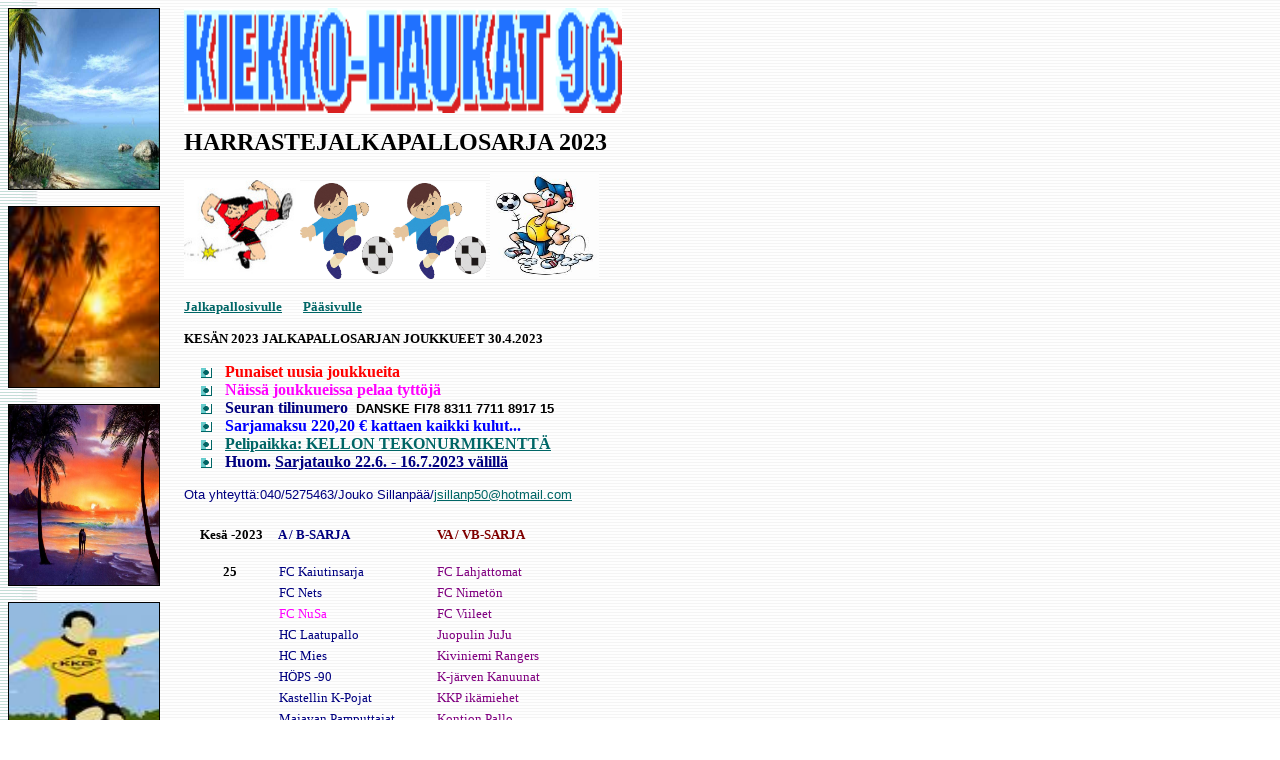

--- FILE ---
content_type: text/html
request_url: https://kiekkohaukat96.fi/fbserieteams2o23.htm
body_size: 25454
content:
<html>

<head>
<meta http-equiv="Content-Language" content="fi">
<meta name="GENERATOR" content="Microsoft FrontPage 5.0">
<meta name="ProgId" content="FrontPage.Editor.Document">
<meta http-equiv="Content-Type" content="text/html; charset=windows-1252">
<title>fbserieteams2o23</title>
<meta name="Microsoft Theme" content="glacier 011">
<meta name="Microsoft Border" content="l">
</head>

<body background="_themes/glacier/glabkgnd.jpg" bgcolor="#FFFFFF" text="#000000" link="#006666" vlink="#999999" alink="#66CCCC"><!--msnavigation--><table dir="ltr" border="0" cellpadding="0" cellspacing="0" width="100%"><tr><td valign="top" width="1%"><!--mstheme--><font face="Arial, Arial, Helvetica">
<p>
<img src="https://kiekkohaukat96.fi/Kuvat/BeachIslands.jpg" width="150" height="180" border="1"></p>
<p>
<img src="https://kiekkohaukat96.fi/Kuvat/wallpaper114.jpg" width="150" height="180" border="1"></p>
<p>
<img src="https://kiekkohaukat96.fi/Kuvat/430226_21.jpg" width="150" height="180" border="1"></p>
<p>
<img src="https://kiekkohaukat96.fi/Kuvat/images.jpg" width="150" height="180" border="1"></p>
<p>
<img src="https://kiekkohaukat96.fi/Kuvat/futisp1.jpg" width="150" height="180" border="1"></p>
<p>
<img src="https://kiekkohaukat96.fi/Kuvat/Sportti.gif" width="150" height="180" border="1"></p>

<!--mstheme--></font></td><td valign="top" width="24"></td><!--msnavigation--><td valign="top"><!--mstheme--><font face="Arial, Arial, Helvetica">

<p><img border="0" src="Kuvat/Team401.gif" width="438" height="105"></p>

<p><b><font size="5" face="Algerian">HARRASTEJALKAPALLOSARJA 2023</font></b></p>

<p>
<img border="0" src="Kuvat/splash.jpg" width="116" height="99"><img border="0" src="Kuvat/pelaaja.gif" width="93" height="96"><img border="0" src="Kuvat/pelaaja.gif" width="93" height="96">
<img src="https://kiekkohaukat96.fi/Kuvat/images22a.jpg" width="109" height="107"></p>
<p><b><font face="Arial Unicode MS" size="2">
<a href="https://kiekkohaukat96.fi/football2o23.htm">Jalkapallosivulle</a>&nbsp;&nbsp;&nbsp;&nbsp;&nbsp;&nbsp;
<a href="https://kiekkohaukat96.fi/index.htm">Pääsivulle</a> </font><font face="Berlin Sans FB" size="2">
&nbsp;&nbsp;&nbsp;&nbsp;&nbsp;&nbsp; </font></b></p>
<p><b><font face="Comic Sans MS" size="2">KESÄN 2023 JALKAPALLOSARJAN JOUKKUEET 
30.4.2023</font></b></p>
<!--mstheme--></font><!--msthemelist--><table border="0" cellpadding="0" cellspacing="0" width="100%">
  <!--msthemelist--><tr><td valign="baseline" width="42"><img src="_themes/glacier/aglabul1.gif" width="15" height="15" hspace="13" alt="bullet"></td><td valign="top" width="100%"><!--mstheme--><font face="Arial, Arial, Helvetica"><b><font face="Constantia" color="#FF0000">Punaiset uusia joukkueita</font></b><!--mstheme--></font><!--msthemelist--></td></tr>
  <!--msthemelist--><tr><td valign="baseline" width="42"><img src="_themes/glacier/aglabul1.gif" width="15" height="15" hspace="13" alt="bullet"></td><td valign="top" width="100%"><!--mstheme--><font face="Arial, Arial, Helvetica"><b><font face="Constantia" color="#FF00FF">Näissä joukkueissa pelaa 
  tyttöjä</font></b><!--mstheme--></font><!--msthemelist--></td></tr>
  <!--msthemelist--><tr><td valign="baseline" width="42"><img src="_themes/glacier/aglabul1.gif" width="15" height="15" hspace="13" alt="bullet"></td><td valign="top" width="100%"><!--mstheme--><font face="Arial, Arial, Helvetica"><b><font face="Constantia" color="#000080">Seuran tilinumero </font>
  </b>
  &nbsp;<b><font size="2">DANSKE FI78 8311 7711 8917 15</font></b><font class="font5">&nbsp;</font><!--mstheme--></font><!--msthemelist--></td></tr>
  <!--msthemelist--><tr><td valign="baseline" width="42"><img src="_themes/glacier/aglabul1.gif" width="15" height="15" hspace="13" alt="bullet"></td><td valign="top" width="100%"><!--mstheme--><font face="Arial, Arial, Helvetica"><b><font face="Constantia" color="#0000FF">Sarjamaksu 220,20 € kattaen 
  kaikki kulut...</font></b><!--mstheme--></font><!--msthemelist--></td></tr>
  <!--msthemelist--><tr><td valign="baseline" width="42"><img src="_themes/glacier/aglabul1.gif" width="15" height="15" hspace="13" alt="bullet"></td><td valign="top" width="100%"><!--mstheme--><font face="Arial, Arial, Helvetica"><u><b><font face="Constantia" color="#006666">Pelipaikka: KELLON 
  TEKONURMIKENTTÄ</font></b></u><!--mstheme--></font><!--msthemelist--></td></tr>
  <!--msthemelist--><tr><td valign="baseline" width="42"><img src="_themes/glacier/aglabul1.gif" width="15" height="15" hspace="13" alt="bullet"></td><td valign="top" width="100%"><!--mstheme--><font face="Arial, Arial, Helvetica"><b><font face="Constantia" color="#000080">Huom. </font></b><u><b>
  <font face="Cambria" color="#000080">Sarjatauko 22.6. - 16.7.2023 välillä</font></b></u><!--mstheme--></font><!--msthemelist--></td></tr>
<!--msthemelist--></table><!--mstheme--><font face="Arial, Arial, Helvetica">
<p><font size="2" color="#000080">Ota yhteyttä:040/5275463/Jouko Sillanpää/<a href="mailto:jsillanp50@hotmail.com">jsillanp50@hotmail.com</a></font></p>

<!--mstheme--></font><table x:str border="0" cellpadding="0" cellspacing="0" width="409" style="border-collapse:
 collapse;width:306pt">
  <colgroup>
    <col width="91" style="width: 68pt">
    <col width="159" span="2" style="width: 119pt">
  </colgroup>
  <tr height="25" style="height:18.75pt">
    <td height="25" width="91" style="height: 18.75pt; width: 68pt; font-size: 10.0pt; font-weight: 700; font-family: 'Arial Unicode MS', sans-serif; text-align: center; color: black; font-style: normal; text-decoration: none; vertical-align: bottom; white-space: nowrap; border: medium none; padding: 0px"><!--mstheme--><font face="Arial, Arial, Helvetica">
    <font face="Arial Narrow">&nbsp;Kesä -2023</font><!--mstheme--></font></td>
    <td width="159" style="width: 119pt; font-size: 10.0pt; font-family: 'Arial Unicode MS', sans-serif; color: black; font-weight: 400; font-style: normal; text-decoration: none; text-align: general; vertical-align: bottom; white-space: nowrap; border: medium none; padding: 0px"><!--mstheme--><font face="Arial, Arial, Helvetica">
    <b><font face="Arial Narrow" color="#000080">&nbsp;A / B-SARJA</font></b><!--mstheme--></font></td>
    <td width="159" style="width: 119pt; font-size: 10.0pt; font-family: 'Arial Unicode MS', sans-serif; color: black; font-weight: 400; font-style: normal; text-decoration: none; text-align: general; vertical-align: bottom; white-space: nowrap; border: medium none; padding: 0px"><!--mstheme--><font face="Arial, Arial, Helvetica">
    <b><font face="Arial Narrow" color="#800000">&nbsp;VA / VB-SARJA</font></b><!--mstheme--></font></td>
  </tr>
  <tr height="16" style="height: 12.0pt">
    <td height="16" style="height: 12.0pt; font-size: 10.0pt; font-weight: 700; font-family: 'Arial Unicode MS', sans-serif; color: black; font-style: normal; text-decoration: none; text-align: general; vertical-align: bottom; white-space: nowrap; border: medium none; padding: 0px"><!--mstheme--><font face="Arial, Arial, Helvetica">
    <font face="Arial Narrow">&nbsp;</font><!--mstheme--></font></td>
    <td style="font-family: 'Arial Unicode MS', sans-serif; color: black; font-size: 11.0pt; font-weight: 400; font-style: normal; text-decoration: none; text-align: general; vertical-align: bottom; white-space: nowrap; border: medium none; padding: 0px"><!--mstheme--><font face="Arial, Arial, Helvetica">&nbsp;<!--mstheme--></font></td>
    <td style="font-family: 'Arial Unicode MS', sans-serif; color: black; font-size: 11.0pt; font-weight: 400; font-style: normal; text-decoration: none; text-align: general; vertical-align: bottom; white-space: nowrap; border: medium none; padding: 0px"><!--mstheme--><font face="Arial, Arial, Helvetica">&nbsp;<!--mstheme--></font></td>
  </tr>
  <tr height="21" style="height: 15.75pt">
    <td height="21" style="height: 15.75pt; font-size: 10.0pt; font-weight: 700; font-family: 'Arial Unicode MS', sans-serif; text-align: center; color: black; font-style: normal; text-decoration: none; vertical-align: bottom; white-space: nowrap; border: medium none; padding: 0px" x:num><!--mstheme--><font face="Arial, Arial, Helvetica">
    <font face="Arial Narrow">25</font><!--mstheme--></font></td>
    <td style="font-size: 10.0pt; font-family: 'Arial Unicode MS', sans-serif; color: black; font-weight: 400; font-style: normal; text-decoration: none; text-align: general; vertical-align: bottom; white-space: nowrap; border: medium none; padding: 0px"><!--mstheme--><font face="Arial, Arial, Helvetica">
    <font face="Arial Unicode MS" color="#000080">&nbsp;FC Kaiutinsarja</font><!--mstheme--></font></td>
    <td style="font-size: 10.0pt; font-family: 'Arial Unicode MS', sans-serif; color: black; font-weight: 400; font-style: normal; text-decoration: none; text-align: general; vertical-align: bottom; white-space: nowrap; border: medium none; padding: 0px"><!--mstheme--><font face="Arial, Arial, Helvetica">
    <font face="Arial Unicode MS" color="#800080">&nbsp;FC Lahjattomat</font><!--mstheme--></font></td>
  </tr>
  <tr height="21" style="height: 15.75pt">
    <td height="21" style="height: 15.75pt; font-size: 10.0pt; font-weight: 700; font-family: 'Arial Unicode MS', sans-serif; text-align: center; color: black; font-style: normal; text-decoration: none; vertical-align: bottom; white-space: nowrap; border: medium none; padding: 0px"><!--mstheme--><font face="Arial, Arial, Helvetica">&nbsp;<!--mstheme--></font></td>
    <td style="font-size: 10.0pt; font-family: 'Arial Unicode MS', sans-serif; color: black; font-weight: 400; font-style: normal; text-decoration: none; text-align: general; vertical-align: bottom; white-space: nowrap; border: medium none; padding: 0px"><!--mstheme--><font face="Arial, Arial, Helvetica">
    <font face="Arial Unicode MS" color="#000080">&nbsp;FC Nets</font><!--mstheme--></font></td>
    <td style="font-size: 10.0pt; font-family: 'Arial Unicode MS', sans-serif; color: black; font-weight: 400; font-style: normal; text-decoration: none; text-align: general; vertical-align: bottom; white-space: nowrap; border: medium none; padding: 0px"><!--mstheme--><font face="Arial, Arial, Helvetica">
    <font face="Arial Unicode MS" color="#800080">&nbsp;FC Nimetön</font><!--mstheme--></font></td>
  </tr>
  <tr height="21" style="height: 15.75pt">
    <td height="21" style="height: 15.75pt; font-size: 10.0pt; font-weight: 700; font-family: 'Arial Unicode MS', sans-serif; text-align: center; color: black; font-style: normal; text-decoration: none; vertical-align: bottom; white-space: nowrap; border: medium none; padding: 0px"><!--mstheme--><font face="Arial, Arial, Helvetica">&nbsp;<!--mstheme--></font></td>
    <td style="font-size: 10.0pt; font-family: 'Arial Unicode MS', sans-serif; color: black; font-weight: 400; font-style: normal; text-decoration: none; text-align: general; vertical-align: bottom; white-space: nowrap; border: medium none; padding: 0px"><!--mstheme--><font face="Arial, Arial, Helvetica">
    <font face="Arial Unicode MS" color="#000080">&nbsp;</font><font face="Arial Unicode MS" color="#FF00FF">FC 
    NuSa</font><!--mstheme--></font></td>
    <td style="font-size: 10.0pt; font-family: 'Arial Unicode MS', sans-serif; color: black; font-weight: 400; font-style: normal; text-decoration: none; text-align: general; vertical-align: bottom; white-space: nowrap; border: medium none; padding: 0px"><!--mstheme--><font face="Arial, Arial, Helvetica">
    <font face="Arial Unicode MS" color="#800080">&nbsp;FC Viileet</font><!--mstheme--></font></td>
  </tr>
  <tr height="21" style="height: 15.75pt">
    <td height="21" style="height: 15.75pt; font-size: 10.0pt; font-weight: 700; font-family: 'Arial Unicode MS', sans-serif; text-align: center; color: black; font-style: normal; text-decoration: none; vertical-align: bottom; white-space: nowrap; border: medium none; padding: 0px"><!--mstheme--><font face="Arial, Arial, Helvetica">&nbsp;<!--mstheme--></font></td>
    <td style="font-size: 10.0pt; font-family: 'Arial Unicode MS', sans-serif; color: black; font-weight: 400; font-style: normal; text-decoration: none; text-align: general; vertical-align: bottom; white-space: nowrap; border: medium none; padding: 0px"><!--mstheme--><font face="Arial, Arial, Helvetica">
    <font face="Arial Unicode MS" color="#000080">&nbsp;HC Laatupallo</font><!--mstheme--></font></td>
    <td style="font-size: 10.0pt; font-family: 'Arial Unicode MS', sans-serif; color: black; font-weight: 400; font-style: normal; text-decoration: none; text-align: general; vertical-align: bottom; white-space: nowrap; border: medium none; padding: 0px"><!--mstheme--><font face="Arial, Arial, Helvetica">
    <font face="Arial Unicode MS" color="#800080">&nbsp;Juopulin JuJu</font><!--mstheme--></font></td>
  </tr>
  <tr height="21" style="height: 15.75pt">
    <td height="21" style="height: 15.75pt; font-size: 10.0pt; font-weight: 700; font-family: 'Arial Unicode MS', sans-serif; text-align: center; color: black; font-style: normal; text-decoration: none; vertical-align: bottom; white-space: nowrap; border: medium none; padding: 0px"><!--mstheme--><font face="Arial, Arial, Helvetica">&nbsp;<!--mstheme--></font></td>
    <td style="font-size: 10.0pt; font-family: 'Arial Unicode MS', sans-serif; color: black; font-weight: 400; font-style: normal; text-decoration: none; text-align: general; vertical-align: bottom; white-space: nowrap; border: medium none; padding: 0px"><!--mstheme--><font face="Arial, Arial, Helvetica">
    <font face="Arial Unicode MS" color="#000080">&nbsp;HC Mies</font><!--mstheme--></font></td>
    <td style="font-size: 10.0pt; font-family: 'Arial Unicode MS', sans-serif; color: black; font-weight: 400; font-style: normal; text-decoration: none; text-align: general; vertical-align: bottom; white-space: nowrap; border: medium none; padding: 0px"><!--mstheme--><font face="Arial, Arial, Helvetica">
    <font face="Arial Unicode MS" color="#800080">&nbsp;Kiviniemi Rangers</font><!--mstheme--></font></td>
  </tr>
  <tr height="21" style="height: 15.75pt">
    <td height="21" style="height: 15.75pt; font-size: 10.0pt; font-weight: 700; font-family: 'Arial Unicode MS', sans-serif; text-align: center; color: black; font-style: normal; text-decoration: none; vertical-align: bottom; white-space: nowrap; border: medium none; padding: 0px"><!--mstheme--><font face="Arial, Arial, Helvetica">&nbsp;<!--mstheme--></font></td>
    <td style="font-size: 10.0pt; font-family: 'Arial Unicode MS', sans-serif; color: black; font-weight: 400; font-style: normal; text-decoration: none; text-align: general; vertical-align: bottom; white-space: nowrap; border: medium none; padding: 0px"><!--mstheme--><font face="Arial, Arial, Helvetica">
    <font face="Arial Unicode MS" color="#000080">&nbsp;HÖPS -90</font><!--mstheme--></font></td>
    <td style="font-size: 10.0pt; font-family: 'Arial Unicode MS', sans-serif; color: black; font-weight: 400; font-style: normal; text-decoration: none; text-align: general; vertical-align: bottom; white-space: nowrap; border: medium none; padding: 0px"><!--mstheme--><font face="Arial, Arial, Helvetica">
    <font face="Arial Unicode MS" color="#800080">&nbsp;K-järven Kanuunat</font><!--mstheme--></font></td>
  </tr>
  <tr height="21" style="height: 15.75pt">
    <td height="21" style="height: 15.75pt; font-size: 10.0pt; font-weight: 700; font-family: 'Arial Unicode MS', sans-serif; text-align: center; color: black; font-style: normal; text-decoration: none; vertical-align: bottom; white-space: nowrap; border: medium none; padding: 0px"><!--mstheme--><font face="Arial, Arial, Helvetica">&nbsp;<!--mstheme--></font></td>
    <td style="font-size: 10.0pt; font-family: 'Arial Unicode MS', sans-serif; color: black; font-weight: 400; font-style: normal; text-decoration: none; text-align: general; vertical-align: bottom; white-space: nowrap; border: medium none; padding: 0px"><!--mstheme--><font face="Arial, Arial, Helvetica">
    <font face="Arial Unicode MS" color="#000080">&nbsp;Kastellin K-Pojat</font><!--mstheme--></font></td>
    <td style="font-size: 10.0pt; font-family: 'Arial Unicode MS', sans-serif; color: black; font-weight: 400; font-style: normal; text-decoration: none; text-align: general; vertical-align: bottom; white-space: nowrap; border: medium none; padding: 0px"><!--mstheme--><font face="Arial, Arial, Helvetica">
    <font face="Arial Unicode MS" color="#800080">&nbsp;KKP ikämiehet</font><!--mstheme--></font></td>
  </tr>
  <tr height="21" style="height: 15.75pt">
    <td height="21" style="height: 15.75pt; font-size: 10.0pt; font-weight: 700; font-family: 'Arial Unicode MS', sans-serif; text-align: center; color: black; font-style: normal; text-decoration: none; vertical-align: bottom; white-space: nowrap; border: medium none; padding: 0px"><!--mstheme--><font face="Arial, Arial, Helvetica">&nbsp;<!--mstheme--></font></td>
    <td style="font-size: 10.0pt; font-family: 'Arial Unicode MS', sans-serif; color: black; font-weight: 400; font-style: normal; text-decoration: none; text-align: general; vertical-align: bottom; white-space: nowrap; border: medium none; padding: 0px"><!--mstheme--><font face="Arial, Arial, Helvetica">
    <font face="Arial Unicode MS" color="#000080">&nbsp;Majavan Pamputtajat</font><!--mstheme--></font></td>
    <td style="font-size: 10.0pt; font-family: 'Arial Unicode MS', sans-serif; color: black; font-weight: 400; font-style: normal; text-decoration: none; text-align: general; vertical-align: bottom; white-space: nowrap; border: medium none; padding: 0px"><!--mstheme--><font face="Arial, Arial, Helvetica">
    <font face="Arial Unicode MS" color="#800080">&nbsp;Kontion Pallo</font><!--mstheme--></font></td>
  </tr>
  <tr height="21" style="height: 15.75pt">
    <td height="21" style="height: 15.75pt; font-size: 10.0pt; font-weight: 700; font-family: 'Arial Unicode MS', sans-serif; text-align: center; color: black; font-style: normal; text-decoration: none; vertical-align: bottom; white-space: nowrap; border: medium none; padding: 0px"><!--mstheme--><font face="Arial, Arial, Helvetica">&nbsp;<!--mstheme--></font></td>
    <td style="font-size: 10.0pt; font-family: 'Arial Unicode MS', sans-serif; color: black; font-weight: 400; font-style: normal; text-decoration: none; text-align: general; vertical-align: bottom; white-space: nowrap; border: medium none; padding: 0px"><!--mstheme--><font face="Arial, Arial, Helvetica">
    <font face="Arial Unicode MS" color="#000080">&nbsp;PalloHaukat</font><!--mstheme--></font></td>
    <td style="font-size: 10.0pt; font-family: 'Arial Unicode MS', sans-serif; color: black; font-weight: 400; font-style: normal; text-decoration: none; text-align: general; vertical-align: bottom; white-space: nowrap; border: medium none; padding: 0px"><!--mstheme--><font face="Arial, Arial, Helvetica">
    <font face="Arial Unicode MS" color="#800080">&nbsp;Kulkurit</font><!--mstheme--></font></td>
  </tr>
  <tr height="21" style="height: 15.75pt">
    <td height="21" style="height: 15.75pt; font-size: 10.0pt; font-weight: 700; font-family: 'Arial Unicode MS', sans-serif; text-align: center; color: black; font-style: normal; text-decoration: none; vertical-align: bottom; white-space: nowrap; border: medium none; padding: 0px"><!--mstheme--><font face="Arial, Arial, Helvetica">&nbsp;<!--mstheme--></font></td>
    <td style="font-size: 10.0pt; font-family: 'Arial Unicode MS', sans-serif; color: black; font-weight: 400; font-style: normal; text-decoration: none; text-align: general; vertical-align: bottom; white-space: nowrap; border: medium none; padding: 0px"><!--mstheme--><font face="Arial, Arial, Helvetica">
    <font face="Arial Unicode MS" color="#000080">&nbsp;Pikkaralan Kerma</font><!--mstheme--></font></td>
    <td style="font-size: 10.0pt; font-family: 'Arial Unicode MS', sans-serif; color: black; font-weight: 400; font-style: normal; text-decoration: none; text-align: general; vertical-align: bottom; white-space: nowrap; border: medium none; padding: 0px"><!--mstheme--><font face="Arial, Arial, Helvetica">
    <font face="Arial Unicode MS" color="#800080">&nbsp;PappaHaukat</font><!--mstheme--></font></td>
  </tr>
  <tr height="21" style="height: 15.75pt">
    <td height="21" style="height: 15.75pt; font-size: 10.0pt; font-weight: 700; font-family: 'Arial Unicode MS', sans-serif; text-align: center; color: black; font-style: normal; text-decoration: none; vertical-align: bottom; white-space: nowrap; border: medium none; padding: 0px"><!--mstheme--><font face="Arial, Arial, Helvetica">&nbsp;<!--mstheme--></font></td>
    <td style="font-size: 10.0pt; font-family: 'Arial Unicode MS', sans-serif; color: black; font-weight: 400; font-style: normal; text-decoration: none; text-align: general; vertical-align: bottom; white-space: nowrap; border: medium none; padding: 0px"><!--mstheme--><font face="Arial, Arial, Helvetica">
    <font face="Arial Unicode MS" color="#000080">&nbsp;PS Alan Miehet</font><!--mstheme--></font></td>
    <td style="font-size: 10.0pt; font-family: 'Arial Unicode MS', sans-serif; color: black; font-weight: 400; font-style: normal; text-decoration: none; text-align: general; vertical-align: bottom; white-space: nowrap; border: medium none; padding: 0px"><!--mstheme--><font face="Arial, Arial, Helvetica">
    <font face="Arial Unicode MS" color="#FF00FF">&nbsp;STBF BK</font><!--mstheme--></font></td>
  </tr>
  <tr height="21" style="height: 15.75pt">
    <td height="21" style="height: 15.75pt; font-size: 10.0pt; font-weight: 700; font-family: 'Arial Unicode MS', sans-serif; text-align: center; color: black; font-style: normal; text-decoration: none; vertical-align: bottom; white-space: nowrap; border: medium none; padding: 0px"><!--mstheme--><font face="Arial, Arial, Helvetica">&nbsp;<!--mstheme--></font></td>
    <td style="font-size: 10.0pt; font-family: 'Arial Unicode MS', sans-serif; color: black; font-weight: 400; font-style: normal; text-decoration: none; text-align: general; vertical-align: bottom; white-space: nowrap; border: medium none; padding: 0px"><!--mstheme--><font face="Arial, Arial, Helvetica">
    <font face="Arial Unicode MS" color="#000080">&nbsp;Roy Hodgson Exp. ( dns )</font><!--mstheme--></font></td>
    <td style="font-size: 10.0pt; font-family: 'Arial Unicode MS', sans-serif; color: black; font-weight: 400; font-style: normal; text-decoration: none; text-align: general; vertical-align: bottom; white-space: nowrap; border: medium none; padding: 0px"><!--mstheme--><font face="Arial, Arial, Helvetica">
    <font face="Arial Unicode MS" color="#FF00FF">&nbsp;Team UCF</font><!--mstheme--></font></td>
  </tr>
  <tr height="21" style="height: 15.75pt">
    <td height="21" style="height: 15.75pt; font-size: 10.0pt; font-weight: 700; font-family: 'Arial Unicode MS', sans-serif; text-align: center; color: black; font-style: normal; text-decoration: none; vertical-align: bottom; white-space: nowrap; border: medium none; padding: 0px"><!--mstheme--><font face="Arial, Arial, Helvetica">&nbsp;<!--mstheme--></font></td>
    <td style="font-size: 10.0pt; font-family: 'Arial Unicode MS', sans-serif; color: black; font-weight: 400; font-style: normal; text-decoration: none; text-align: general; vertical-align: bottom; white-space: nowrap; border: medium none; padding: 0px"><!--mstheme--><font face="Arial, Arial, Helvetica">
    <font face="Arial Unicode MS" color="#000080">&nbsp;</font><font face="Arial Unicode MS" color="#FF0000">Team 
    VIHKA</font><!--mstheme--></font></td>
    <td style="font-size: 10.0pt; font-family: 'Arial Unicode MS', sans-serif; color: black; font-weight: 400; font-style: normal; text-decoration: none; text-align: general; vertical-align: bottom; white-space: nowrap; border: medium none; padding: 0px"><!--mstheme--><font face="Arial, Arial, Helvetica">&nbsp;<!--mstheme--></font></td>
  </tr>
  <tr height="21" style="height: 15.75pt">
    <td height="21" style="height: 15.75pt; font-size: 10.0pt; font-weight: 700; font-family: 'Arial Unicode MS', sans-serif; text-align: center; color: black; font-style: normal; text-decoration: none; vertical-align: bottom; white-space: nowrap; border: medium none; padding: 0px"><!--mstheme--><font face="Arial, Arial, Helvetica">&nbsp;<!--mstheme--></font></td>
    <td style="font-size: 10.0pt; font-family: 'Arial Unicode MS', sans-serif; color: black; font-weight: 400; font-style: normal; text-decoration: none; text-align: general; vertical-align: bottom; white-space: nowrap; border: medium none; padding: 0px"><!--mstheme--><font face="Arial, Arial, Helvetica">&nbsp;<!--mstheme--></font></td>
    <td style="font-size: 10.0pt; font-family: 'Arial Unicode MS', sans-serif; color: black; font-weight: 400; font-style: normal; text-decoration: none; text-align: general; vertical-align: bottom; white-space: nowrap; border: medium none; padding: 0px"><!--mstheme--><font face="Arial, Arial, Helvetica">&nbsp;<!--mstheme--></font></td>
  </tr>
</table><!--mstheme--><font face="Arial, Arial, Helvetica">

<p>
&nbsp;<img border="1" src="Kuvat/soccer-cartoon.jpg" width="194" height="238">
<img border="1" src="Kuvat/soccer-cartoon.jpg" width="194" height="238"></p>

<!--mstheme--></font><!--msnavigation--></td></tr><!--msnavigation--></table></body>

</html>